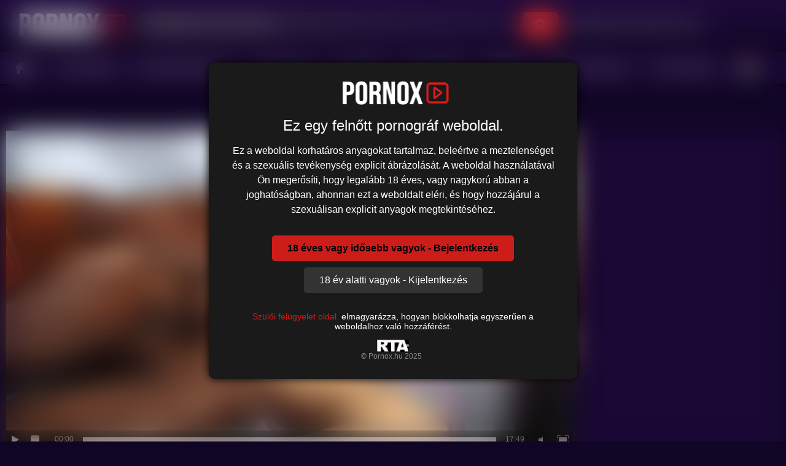

--- FILE ---
content_type: text/html; charset=utf-8
request_url: https://pornox.hu/video/56175/fiatal-csaj-harmasban-baszik/
body_size: 13618
content:
<!DOCTYPE html> 
<html lang="hu" prefix="og: http://ogp.me/ns# video: http://ogp.me/ns#video">
<head>
<title>Fiatal csaj hármasban baszik</title>
<meta http-equiv="Content-Type" content="text/html; charset=utf-8"/>
<meta name="description" content="Egy dögös, fiatal csaj teljesen elszabadul ebben a vad hármasban, ahol egy fekete és egy fehér pasi kőkemény faszaival kényezteti. A vékony, fekete hajú riba..." />
<meta name="viewport" content="width=device-width, initial-scale=1">
<meta name="robots" content="index,follow">
<meta name="age" content="18">
<meta name="revisit-after" content="1 days" />
<meta name="referrer" content="no-referrer-when-downgrade" />	
<meta name="dc.publisher" content="https://pornox.hu" />
<meta name="dc.language" content="hu" />
<meta name="dc.title" content="Fiatal csaj hármasban baszik" />
<meta name="dc.description" content="Egy dögös, fiatal csaj teljesen elszabadul ebben a vad hármasban, ahol egy fekete és egy fehér pasi kőkemény faszaival kényezteti. A vékony, fekete hajú riba..." />
<meta name="RATING" content="RTA-5042-1996-1400-1577-RTA" />
<meta name="theme-color" content="#212121"/>
<link rel="shortcut icon" href="https://pornox.hu/favicon.png" type="image/x-icon">
<link rel="apple-touch-icon" href="https://pornox.hu/static/images/pornox.png">
<link rel="manifest" href="/manifest.pornox">
<link rel="preconnect" href="https://ads.exosrv.com">
<link rel="preconnect" href="https://syndication.exosrv.com">
<link rel="preconnect" href="https://main.realsrv.com">
<link rel="preconnect" href="https://syndication.realsrv.com">
<link rel="preconnect" href="https://www.googletagmanager.com" crossorigin>
<link rel="preconnect" href="https://www.google-analytics.com" crossorigin>
<link rel="preconnect" href="https://www.gstatic.com" crossorigin>	
<link rel="stylesheet" href="https://pornox.hu/static/styles/pornox.css">
<link rel="preload" as="image" fetchpriority="high" href="https://pornox.hu/contents/videos_screenshots/56000/56175/preview_720p.mp4.jpg">
<style>.fancybox-image,.fancybox-inner,.fancybox-nav,.fancybox-nav span,.fancybox-outer,.fancybox-skin,.fancybox-tmp,.fancybox-wrap,.fancybox-wrap iframe,.fancybox-wrap object{padding:0;margin:0;border:0;outline:0;vertical-align:top}.fancybox-wrap{position:absolute;top:0;left:0;z-index:8020}.fancybox-skin{position:relative;background:#fff;color:#444;text-shadow:none}.fancybox-opened{z-index:8030}.fancybox-opened .fancybox-skin{-webkit-box-shadow:0 10px 25px rgba(0,0,0,.5);-moz-box-shadow:0 10px 25px rgba(0,0,0,.5);box-shadow:0 10px 25px rgba(0,0,0,.5)}.fancybox-inner,.fancybox-outer{position:relative}.fancybox-skin{padding:0!important}.fancybox-inner{overflow:hidden}.fancybox-type-iframe .fancybox-inner{-webkit-overflow-scrolling:touch}.fancybox-error{color:#444;font:14px/20px "Helvetica Neue",Helvetica,Arial,sans-serif;margin:0;padding:15px;white-space:nowrap}.fancybox-iframe,.fancybox-image{display:block;width:100%;height:100%}.fancybox-image{max-width:100%;max-height:100%}#fancybox-loading,.fancybox-close,.fancybox-next span,.fancybox-prev span{background-image:url(https://pornox.hu/static/images/fancybox/fancybox_sprite.png)}#fancybox-loading{position:fixed;top:50%;left:50%;margin-top:-22px;margin-left:-22px;background-position:0 -108px;opacity:.8;cursor:pointer;z-index:8060}#fancybox-loading div{width:44px;height:44px;background:url(https://pornox.hu/static/images/fancybox/fancybox_loading.gif) center center no-repeat}.fancybox-close{position:absolute;top:-18px;right:-18px;width:36px;height:36px;cursor:pointer;z-index:8040}.fancybox-nav{position:absolute;top:0;width:40%;height:100%;cursor:pointer;text-decoration:none;background:transparent url(https://pornox.hu/static/images/fancybox/blank.gif);-webkit-tap-highlight-color:transparent;z-index:8040}.fancybox-prev{left:0}.fancybox-next{right:0}.fancybox-nav span{position:absolute;top:50%;width:36px;height:34px;margin-top:-18px;cursor:pointer;z-index:8040;visibility:hidden}.fancybox-prev span{left:10px;background-position:0 -36px}.fancybox-next span{right:10px;background-position:0 -72px}.fancybox-nav:hover span{visibility:visible}.fancybox-tmp{position:absolute;top:-99999px;left:-99999px;visibility:hidden;max-width:99999px;max-height:99999px;overflow:visible!important}.fancybox-lock{overflow:hidden!important;width:auto}.fancybox-lock body{overflow:hidden!important}.fancybox-lock-test{overflow-y:hidden!important}.fancybox-overlay{position:absolute;top:0;left:0;overflow:hidden;display:none;z-index:8010;background:url(https://pornox.hu/static/images/fancybox/fancybox_overlay.png)}.fancybox-overlay-fixed{position:fixed;bottom:0;right:0}.fancybox-lock .fancybox-overlay{overflow:auto;overflow-y:scroll}.fancybox-title{visibility:hidden;font:normal 13px/20px "Helvetica Neue",Helvetica,Arial,sans-serif;position:relative;text-shadow:none;z-index:8050}.fancybox-opened .fancybox-title{visibility:visible}.fancybox-title-float-wrap{position:absolute;bottom:0;right:50%;margin-bottom:-35px;z-index:8050;text-align:center}.fancybox-title-float-wrap .child{display:inline-block;margin-right:-100%;padding:2px 20px;background:0 0;background:rgba(0,0,0,.8);-webkit-border-radius:15px;-moz-border-radius:15px;border-radius:15px;text-shadow:0 1px 2px #222;color:#fff;font-weight:700;line-height:24px;white-space:nowrap}.fancybox-title-outside-wrap{position:relative;margin-top:10px;color:#fff}.fancybox-title-inside-wrap{padding-top:10px}.fancybox-title-over-wrap{position:absolute;bottom:0;left:0;color:#fff;padding:10px;background:#000;background:rgba(0,0,0,.8)}@media only screen and (-webkit-min-device-pixel-ratio:1.5),only screen and (min--moz-device-pixel-ratio:1.5),only screen and (min-device-pixel-ratio:1.5){#fancybox-loading,.fancybox-close,.fancybox-next span,.fancybox-prev span{background-image:url(https://pornox.hu/static/images/fancybox/fancybox_sprite@2x.png);background-size:44px 152px}#fancybox-loading div{background-image:url(https://pornox.hu/static/images/fancybox/fancybox_loading@2x.gif);background-size:24px 24px}}@media screen and (max-width:560px){.fancybox-skin{padding:0!important}}</style>
<script>
		var pageContext = {
									videoId: '56175',						loginUrl: 'https://pornox.hu/login-required/'
		};
</script>
<link href="https://pornox.hu/video/56175/fiatal-csaj-harmasban-baszik/" rel="canonical"/>
<link href="https://pornox.hu/video/56175/fiatal-csaj-harmasban-baszik/" rel="alternate" hreflang="hu"/>
<link href="https://pornox.hu/video/56175/fiatal-csaj-harmasban-baszik/" rel="alternate" hreflang="x-default"/>
<link href="https://pornox.hu/de/video/56175/fiatal-csaj-harmasban-baszik/" rel="alternate" hreflang="de"/>
<link href="https://pornox.hu/en/video/56175/fiatal-csaj-harmasban-baszik/" rel="alternate" hreflang="en"/>
<link href="https://pornox.hu/ro/video/56175/fiatal-csaj-harmasban-baszik/" rel="alternate" hreflang="ro"/>
<link href="https://pornox.hu/fr/video/56175/fiatal-csaj-harmasban-baszik/" rel="alternate" hreflang="fr"/>
<link href="https://pornox.hu/el/video/56175/fiatal-csaj-harmasban-baszik/" rel="alternate" hreflang="el"/>
<link href="https://pornox.hu/zh/video/56175/fiatal-csaj-harmasban-baszik/" rel="alternate" hreflang="zh"/>
<link href="https://pornox.hu/sv/video/56175/fiatal-csaj-harmasban-baszik/" rel="alternate" hreflang="sv"/>
<link href="https://pornox.hu/pl/video/56175/fiatal-csaj-harmasban-baszik/" rel="alternate" hreflang="pl"/>
<link href="https://pornox.hu/cs/video/56175/fiatal-csaj-harmasban-baszik/" rel="alternate" hreflang="cs"/>
<link href="https://pornox.hu/es/video/56175/fiatal-csaj-harmasban-baszik/" rel="alternate" hreflang="es"/>
<link href="https://pornox.hu/it/video/56175/fiatal-csaj-harmasban-baszik/" rel="alternate" hreflang="it"/>
<link href="https://pornox.hu/nl/video/56175/fiatal-csaj-harmasban-baszik/" rel="alternate" hreflang="nl"/>
<link href="https://pornox.hu/da/video/56175/fiatal-csaj-harmasban-baszik/" rel="alternate" hreflang="da"/>
<link href="https://pornox.hu/no/video/56175/fiatal-csaj-harmasban-baszik/" rel="alternate" hreflang="no"/>
<link href="https://pornox.hu/fi/video/56175/fiatal-csaj-harmasban-baszik/" rel="alternate" hreflang="fi"/>
<link href="https://pornox.hu/sk/video/56175/fiatal-csaj-harmasban-baszik/" rel="alternate" hreflang="sk"/>
<link href="https://pornox.hu/sl/video/56175/fiatal-csaj-harmasban-baszik/" rel="alternate" hreflang="sl"/>
<link href="https://pornox.hu/pt/video/56175/fiatal-csaj-harmasban-baszik/" rel="alternate" hreflang="pt"/>
<link href="https://pornox.hu/lv/video/56175/fiatal-csaj-harmasban-baszik/" rel="alternate" hreflang="lv"/>
<link href="https://pornox.hu/et/video/56175/fiatal-csaj-harmasban-baszik/" rel="alternate" hreflang="et"/>
<link href="https://pornox.hu/lt/video/56175/fiatal-csaj-harmasban-baszik/" rel="alternate" hreflang="lt"/>
<link href="https://pornox.hu/ms/video/56175/fiatal-csaj-harmasban-baszik/" rel="alternate" hreflang="ms"/>
<link href="https://pornox.hu/ja/video/56175/fiatal-csaj-harmasban-baszik/" rel="alternate" hreflang="ja"/>
<link href="https://pornox.hu/th/video/56175/fiatal-csaj-harmasban-baszik/" rel="alternate" hreflang="th"/>
<link href="https://pornox.hu/hi/video/56175/fiatal-csaj-harmasban-baszik/" rel="alternate" hreflang="hi"/>
<link href="https://pornox.hu/tr/video/56175/fiatal-csaj-harmasban-baszik/" rel="alternate" hreflang="tr"/>
<link href="https://pornox.hu/bg/video/56175/fiatal-csaj-harmasban-baszik/" rel="alternate" hreflang="bg"/>
<meta property="og:url" content="https://pornox.hu/video/56175/fiatal-csaj-harmasban-baszik/"/>
<meta property="og:title" content="Fiatal csaj hármasban baszik"/>
<meta property="og:image" content="https://pornox.hu/contents/videos_screenshots/56000/56175/preview.jpg"/>
<meta property="og:description" content="Egy dögös, fiatal csaj teljesen elszabadul ebben a vad hármasban, ahol egy fekete és egy fehér pasi kőkemény faszaival kényezteti. A vékony, fekete hajú riba..." />
<meta property="og:type" content="video.movie"/>
    
<meta property="video:tag" content="fiatal csaj, kis cicik, hármas szex, fekete pasi, retro xxx"/>
<meta name="twitter:card" content="summary_large_image"/>
<meta name="twitter:title" content="Fiatal csaj hármasban baszik"/>
<meta name="twitter:description" content="Egy dögös, fiatal csaj teljesen elszabadul ebben a vad hármasban, ahol egy fekete és egy fehér pasi kőkemény faszaival kényezteti. A vékony, fekete hajú riba..." />
<meta name="twitter:image" content="https://pornox.hu/contents/videos_screenshots/56000/56175/preview.jpg"/>
<meta name="twitter:site" content="@pornoxhu"/>
  
<script async src="https://www.googletagmanager.com/gtag/js?id=UA-127437983-11"></script>
<script>
  window.dataLayer = window.dataLayer || [];
  function gtag(){dataLayer.push(arguments);}
  gtag('js', new Date());
  gtag('config', 'UA-127437983-11');
</script>
</head>	
<body>

<script async type="application/javascript" src="https://a.realsrv.com/ad-provider.js"></script> 	
<div class="container">
	<div class="header-bg">
	<div class="header">
		<div class="logo">
			<a href="https://pornox.hu/"><img src="https://pornox.hu/static/images/logo.png"  width="189" height="39" alt="Legjobb magyar porno oldal"></a>
                         
		</div>
		<div class="social-bookmarks">
			<p class="top-addon">Legjobb magyar porno oldal</p>
		</div>
		<div class="search">
			<form id="search_form" action="https://pornox.hu/kereses/" method="get" data-url="https://pornox.hu/kereses/%QUERY%/">
				<span class="search-button">Keresés</span>
				<div class="search-text"><input type="text" name="q" placeholder="Keresés több ezer szexvideó között" value=""/></div>
			</form>
		</div>
     </div>
	</div>
<nav>
		<div class="navigation">
			<button class="button" aria-label="center">
				<span class="icon">
					<span class="ico-bar" aria-hidden="true"></span>
					<span class="ico-bar" aria-hidden="true"></span>
					<span class="ico-bar" aria-hidden="true"></span>
				</span>
			</button>
						<ul class="primary">
				<li >
					<a href="https://pornox.hu/" id="item1">Főoldal</a>
				</li>
				<li >
					<a href="https://pornox.hu/uj-szexvideok/" id="item2" title="Új szexvideók">Új szexvideók</a>
					<ul>
						<li >
					<a href="https://pornox.hu/legjobb-szexvideok/" id="item3" title="Legjobb szexvideók">Legjobb szexvideók</a>
					</li>
					<li >
						<a href="https://pornox.hu/legnezettebb-szexvideok/" id="item4" title="Legnézettebb szexvideók">Legnézettebb szexvideók</a>
					</li>
                    <li >
						<a href="https://pornox.hu/leghosszabb-szexvideok/" id="item5" title="Leghosszabb Szexvideók">Leghosszabb Szexvideók</a>
					</li>
					</ul>
				</li>
							  <li >
						<a href="https://pornox.hu/szex-kategoriak/" id="item6" title="Szexvideó Kategóriák">Szexvideó Kategóriák</a>		
			  </li>
								<li >
						<a href="https://pornox.hu/szexcsatorna/" id="item10" title="Szexcsatornák">Szexcsatornák</a>	
			  </li>
										<li >
						<a href="https://pornox.hu/szexkepek/" id="item5" title="Szex Képek" >Szex Képek</a>
			  </li>
													<li class="">
						<a href="https://pornox.hu/pornosztarok/" id="item8" title="Pornósztárok">Pornósztárok</a>
			  </li>
													
							  <li >
						<a href="https://pornox.hu/network/" id="item9" title="Oldalaink">Oldalaink</a>
					</li>
							   <li >
						<a href="https://x5m2grf.stars-girlsonline.com/g1cpd8h?s1=pornox" id="item9" title="Szex Társkereső">❤️ Szex Társkereső</a>
			  </li>	
			  <li >
						<a href="https://theporndude.com/hu" rel="nofollow" target="_blank"id="item10" title="The Porndude ">The PornDude</a>
			  </li>
				</ul>
<li class="navigation-item desktop-lang-menu">
    <div class="desktop-lang-trigger" id="desktop-lang-trigger">
        <img class="icon-cat flag" id="desktop-current-flag" alt="flag" width="24" height="24" src="https://pornox.hu/static/images/flags-svg/hu.svg">
        <span class="icon icon-ar-down"></span>
    </div>
    <ul class="desktop-lang-dropdown" id="desktop-lang-dropdown">
                        
                                                                                                                                                                <li>
                    <a href="https://pornox.hu/de/video/56175/fiatal-csaj-harmasban-baszik/" class="js-lang" data-locale="de" onclick="changeDesktopFlag('de')">
                        <img class="icon-cat flag" alt="flag" width="24" height="24" src="https://pornox.hu/static/images/flags-svg/de.svg">
                    </a>
                </li>
                                    
                                                                                                                                                                <li>
                    <a href="https://pornox.hu/en/video/56175/fiatal-csaj-harmasban-baszik/" class="js-lang" data-locale="en" onclick="changeDesktopFlag('en')">
                        <img class="icon-cat flag" alt="flag" width="24" height="24" src="https://pornox.hu/static/images/flags-svg/us.svg">
                    </a>
                </li>
                                    
                                                                                                                                                                <li>
                    <a href="https://pornox.hu/ro/video/56175/fiatal-csaj-harmasban-baszik/" class="js-lang" data-locale="ro" onclick="changeDesktopFlag('ro')">
                        <img class="icon-cat flag" alt="flag" width="24" height="24" src="https://pornox.hu/static/images/flags-svg/ro.svg">
                    </a>
                </li>
                                    
                                                                                                                                                                <li>
                    <a href="https://pornox.hu/fr/video/56175/fiatal-csaj-harmasban-baszik/" class="js-lang" data-locale="fr" onclick="changeDesktopFlag('fr')">
                        <img class="icon-cat flag" alt="flag" width="24" height="24" src="https://pornox.hu/static/images/flags-svg/fr.svg">
                    </a>
                </li>
                                    
                                                                                                                                                                <li>
                    <a href="https://pornox.hu/el/video/56175/fiatal-csaj-harmasban-baszik/" class="js-lang" data-locale="el" onclick="changeDesktopFlag('el')">
                        <img class="icon-cat flag" alt="flag" width="24" height="24" src="https://pornox.hu/static/images/flags-svg/el.svg">
                    </a>
                </li>
                                    
                                                                                                                                                                <li>
                    <a href="https://pornox.hu/zh/video/56175/fiatal-csaj-harmasban-baszik/" class="js-lang" data-locale="zh" onclick="changeDesktopFlag('zh')">
                        <img class="icon-cat flag" alt="flag" width="24" height="24" src="https://pornox.hu/static/images/flags-svg/zh.svg">
                    </a>
                </li>
                                    
                                                                                                                                                                <li>
                    <a href="https://pornox.hu/sv/video/56175/fiatal-csaj-harmasban-baszik/" class="js-lang" data-locale="sv" onclick="changeDesktopFlag('sv')">
                        <img class="icon-cat flag" alt="flag" width="24" height="24" src="https://pornox.hu/static/images/flags-svg/sv.svg">
                    </a>
                </li>
                                    
                                                                                                                                                                <li>
                    <a href="https://pornox.hu/pl/video/56175/fiatal-csaj-harmasban-baszik/" class="js-lang" data-locale="pl" onclick="changeDesktopFlag('pl')">
                        <img class="icon-cat flag" alt="flag" width="24" height="24" src="https://pornox.hu/static/images/flags-svg/pl.svg">
                    </a>
                </li>
                                    
                                                                                                                                                                <li>
                    <a href="https://pornox.hu/cs/video/56175/fiatal-csaj-harmasban-baszik/" class="js-lang" data-locale="cs" onclick="changeDesktopFlag('cs')">
                        <img class="icon-cat flag" alt="flag" width="24" height="24" src="https://pornox.hu/static/images/flags-svg/cs.svg">
                    </a>
                </li>
                                    
                                                                                                                                                                <li>
                    <a href="https://pornox.hu/es/video/56175/fiatal-csaj-harmasban-baszik/" class="js-lang" data-locale="es" onclick="changeDesktopFlag('es')">
                        <img class="icon-cat flag" alt="flag" width="24" height="24" src="https://pornox.hu/static/images/flags-svg/es.svg">
                    </a>
                </li>
                                    
                                                                                                                                                                <li>
                    <a href="https://pornox.hu/it/video/56175/fiatal-csaj-harmasban-baszik/" class="js-lang" data-locale="it" onclick="changeDesktopFlag('it')">
                        <img class="icon-cat flag" alt="flag" width="24" height="24" src="https://pornox.hu/static/images/flags-svg/it.svg">
                    </a>
                </li>
                                    
                                                                                                                                                                <li>
                    <a href="https://pornox.hu/nl/video/56175/fiatal-csaj-harmasban-baszik/" class="js-lang" data-locale="nl" onclick="changeDesktopFlag('nl')">
                        <img class="icon-cat flag" alt="flag" width="24" height="24" src="https://pornox.hu/static/images/flags-svg/nl.svg">
                    </a>
                </li>
                                    
                                                                                                                                                                <li>
                    <a href="https://pornox.hu/da/video/56175/fiatal-csaj-harmasban-baszik/" class="js-lang" data-locale="da" onclick="changeDesktopFlag('da')">
                        <img class="icon-cat flag" alt="flag" width="24" height="24" src="https://pornox.hu/static/images/flags-svg/da.svg">
                    </a>
                </li>
                                    
                                                                                                                                                                <li>
                    <a href="https://pornox.hu/no/video/56175/fiatal-csaj-harmasban-baszik/" class="js-lang" data-locale="no" onclick="changeDesktopFlag('no')">
                        <img class="icon-cat flag" alt="flag" width="24" height="24" src="https://pornox.hu/static/images/flags-svg/no.svg">
                    </a>
                </li>
                                    
                                                                                                                                                                <li>
                    <a href="https://pornox.hu/fi/video/56175/fiatal-csaj-harmasban-baszik/" class="js-lang" data-locale="fi" onclick="changeDesktopFlag('fi')">
                        <img class="icon-cat flag" alt="flag" width="24" height="24" src="https://pornox.hu/static/images/flags-svg/fi.svg">
                    </a>
                </li>
                                    
                                                                                                                                                                <li>
                    <a href="https://pornox.hu/sk/video/56175/fiatal-csaj-harmasban-baszik/" class="js-lang" data-locale="sk" onclick="changeDesktopFlag('sk')">
                        <img class="icon-cat flag" alt="flag" width="24" height="24" src="https://pornox.hu/static/images/flags-svg/sk.svg">
                    </a>
                </li>
                                    
                                                                                                                                                                <li>
                    <a href="https://pornox.hu/sl/video/56175/fiatal-csaj-harmasban-baszik/" class="js-lang" data-locale="sl" onclick="changeDesktopFlag('sl')">
                        <img class="icon-cat flag" alt="flag" width="24" height="24" src="https://pornox.hu/static/images/flags-svg/sl.svg">
                    </a>
                </li>
                                    
                                                                                                                                                                <li>
                    <a href="https://pornox.hu/pt/video/56175/fiatal-csaj-harmasban-baszik/" class="js-lang" data-locale="pt" onclick="changeDesktopFlag('pt')">
                        <img class="icon-cat flag" alt="flag" width="24" height="24" src="https://pornox.hu/static/images/flags-svg/pt.svg">
                    </a>
                </li>
                                    
                                                                                                                                                                <li>
                    <a href="https://pornox.hu/lv/video/56175/fiatal-csaj-harmasban-baszik/" class="js-lang" data-locale="lv" onclick="changeDesktopFlag('lv')">
                        <img class="icon-cat flag" alt="flag" width="24" height="24" src="https://pornox.hu/static/images/flags-svg/lv.svg">
                    </a>
                </li>
                                    
                                                                                                                                                                <li>
                    <a href="https://pornox.hu/et/video/56175/fiatal-csaj-harmasban-baszik/" class="js-lang" data-locale="et" onclick="changeDesktopFlag('et')">
                        <img class="icon-cat flag" alt="flag" width="24" height="24" src="https://pornox.hu/static/images/flags-svg/et.svg">
                    </a>
                </li>
                                    
                                                                                                                                                                <li>
                    <a href="https://pornox.hu/lt/video/56175/fiatal-csaj-harmasban-baszik/" class="js-lang" data-locale="lt" onclick="changeDesktopFlag('lt')">
                        <img class="icon-cat flag" alt="flag" width="24" height="24" src="https://pornox.hu/static/images/flags-svg/lt.svg">
                    </a>
                </li>
                                    
                                                                                                                                                                <li>
                    <a href="https://pornox.hu/ms/video/56175/fiatal-csaj-harmasban-baszik/" class="js-lang" data-locale="ms" onclick="changeDesktopFlag('ms')">
                        <img class="icon-cat flag" alt="flag" width="24" height="24" src="https://pornox.hu/static/images/flags-svg/ms.svg">
                    </a>
                </li>
                                    
                                                                                                                                                                <li>
                    <a href="https://pornox.hu/ja/video/56175/fiatal-csaj-harmasban-baszik/" class="js-lang" data-locale="ja" onclick="changeDesktopFlag('ja')">
                        <img class="icon-cat flag" alt="flag" width="24" height="24" src="https://pornox.hu/static/images/flags-svg/ja.svg">
                    </a>
                </li>
                                    
                                                                                                                                                                <li>
                    <a href="https://pornox.hu/th/video/56175/fiatal-csaj-harmasban-baszik/" class="js-lang" data-locale="th" onclick="changeDesktopFlag('th')">
                        <img class="icon-cat flag" alt="flag" width="24" height="24" src="https://pornox.hu/static/images/flags-svg/th.svg">
                    </a>
                </li>
                                    
                                                                                                                                                                <li>
                    <a href="https://pornox.hu/hi/video/56175/fiatal-csaj-harmasban-baszik/" class="js-lang" data-locale="hi" onclick="changeDesktopFlag('hi')">
                        <img class="icon-cat flag" alt="flag" width="24" height="24" src="https://pornox.hu/static/images/flags-svg/hi.svg">
                    </a>
                </li>
                                    
                                                                                                                                                                <li>
                    <a href="https://pornox.hu/tr/video/56175/fiatal-csaj-harmasban-baszik/" class="js-lang" data-locale="tr" onclick="changeDesktopFlag('tr')">
                        <img class="icon-cat flag" alt="flag" width="24" height="24" src="https://pornox.hu/static/images/flags-svg/tr.svg">
                    </a>
                </li>
                                    
                                                                                                                                                                <li>
                    <a href="https://pornox.hu/bg/video/56175/fiatal-csaj-harmasban-baszik/" class="js-lang" data-locale="bg" onclick="changeDesktopFlag('bg')">
                        <img class="icon-cat flag" alt="flag" width="24" height="24" src="https://pornox.hu/static/images/flags-svg/bg.svg">
                    </a>
                </li>
                                            </ul>
</li>
<style>
.navigation-item.desktop-lang-menu {
    position: relative;
    display: inline-block;
    z-index: 1000;
}

.desktop-lang-trigger {
    display: flex;
    align-items: center;
    gap: 8px;
    cursor: pointer;
    background-color: #1a0835;
    color: white;
    padding: 8px 40px;
    border-radius: 5px;
    transition: background-color 0.2s ease;
    z-index: 1001;
}

.desktop-lang-trigger:hover {
    background-color: #1a0835;
}

.desktop-lang-dropdown {
    display: none;
    position: absolute;
    right: 25px;
    background-color: #1a0835;
    
    box-shadow: 0 4px 8px rgba(0, 0, 0, 0.1);
    list-style: none;
    padding: 5px;
    margin-top: 5px;
    max-height: 300px;
    overflow-y: auto;
    z-index: 1002;
}

.navigation-item.active .desktop-lang-dropdown {
    display: block !important;
}

.desktop-lang-dropdown li {
    padding: 5px 0;
    text-align: center;
}

.desktop-lang-dropdown li:hover {
    background-color: #1a0835;
    cursor: pointer;
}

.desktop-lang-dropdown li a {
    display: flex !important;
    justify-content: center !important;
    align-items: center !important;
}
</style>

<script>
document.addEventListener("DOMContentLoaded",function(){let e=document.getElementById("desktop-lang-trigger"),t=document.getElementById("desktop-lang-dropdown"),a=e.closest(".navigation-item"),s=!1;e.addEventListener("click",function(e){e.stopPropagation(),document.querySelectorAll(".navigation-item").forEach(e=>e.classList.remove("active")),s?(a.classList.remove("active"),s=!1):(a.classList.add("active"),s=!0)}),document.addEventListener("click",function(n){e.contains(n.target)||t.contains(n.target)||(a.classList.remove("active"),s=!1)}),window.changeDesktopFlag=function(e){let t="https://pornox.hu/static/images/flags-svg/"+e.replace("en","us")+".svg";document.getElementById("desktop-current-flag").src=t,a.classList.remove("active"),s=!1}});
</script>			
<ul class="secondary">
							</ul>
  </div>	
</nav>	
<div class="mobile-lang-menu">
    <div class="mobile-lang-trigger">
        <div class="mobile-lang-container">
            <img class="icon-cat flag" alt="flag" id="current-flag" width="24" height="24" src="https://pornox.hu/static/images/flags-svg/hu.svg">
            <span class="icon-lang-text">Nyelv választás</span>
        </div>
    </div>

    <ul class="mobile-lang-dropdown">
                                
                                                                                                                                                                <li>
                    <a href="https://pornox.hu/de/video/56175/fiatal-csaj-harmasban-baszik/" class="js-lang" data-locale="de" onclick="changeFlag('de')">
                        <img class="icon-cat flag" alt="flag" width="24" height="24" src="https://pornox.hu/static/images/flags-svg/de.svg">
                    </a>
                </li>
                                            
                                                                                                                                                                <li>
                    <a href="https://pornox.hu/en/video/56175/fiatal-csaj-harmasban-baszik/" class="js-lang" data-locale="en" onclick="changeFlag('en')">
                        <img class="icon-cat flag" alt="flag" width="24" height="24" src="https://pornox.hu/static/images/flags-svg/us.svg">
                    </a>
                </li>
                                            
                                                                                                                                                                <li>
                    <a href="https://pornox.hu/ro/video/56175/fiatal-csaj-harmasban-baszik/" class="js-lang" data-locale="ro" onclick="changeFlag('ro')">
                        <img class="icon-cat flag" alt="flag" width="24" height="24" src="https://pornox.hu/static/images/flags-svg/ro.svg">
                    </a>
                </li>
                                            
                                                                                                                                                                <li>
                    <a href="https://pornox.hu/fr/video/56175/fiatal-csaj-harmasban-baszik/" class="js-lang" data-locale="fr" onclick="changeFlag('fr')">
                        <img class="icon-cat flag" alt="flag" width="24" height="24" src="https://pornox.hu/static/images/flags-svg/fr.svg">
                    </a>
                </li>
                                            
                                                                                                                                                                <li>
                    <a href="https://pornox.hu/el/video/56175/fiatal-csaj-harmasban-baszik/" class="js-lang" data-locale="el" onclick="changeFlag('el')">
                        <img class="icon-cat flag" alt="flag" width="24" height="24" src="https://pornox.hu/static/images/flags-svg/el.svg">
                    </a>
                </li>
                                            
                                                                                                                                                                <li>
                    <a href="https://pornox.hu/zh/video/56175/fiatal-csaj-harmasban-baszik/" class="js-lang" data-locale="zh" onclick="changeFlag('zh')">
                        <img class="icon-cat flag" alt="flag" width="24" height="24" src="https://pornox.hu/static/images/flags-svg/zh.svg">
                    </a>
                </li>
                                            
                                                                                                                                                                <li>
                    <a href="https://pornox.hu/sv/video/56175/fiatal-csaj-harmasban-baszik/" class="js-lang" data-locale="sv" onclick="changeFlag('sv')">
                        <img class="icon-cat flag" alt="flag" width="24" height="24" src="https://pornox.hu/static/images/flags-svg/sv.svg">
                    </a>
                </li>
                                            
                                                                                                                                                                <li>
                    <a href="https://pornox.hu/pl/video/56175/fiatal-csaj-harmasban-baszik/" class="js-lang" data-locale="pl" onclick="changeFlag('pl')">
                        <img class="icon-cat flag" alt="flag" width="24" height="24" src="https://pornox.hu/static/images/flags-svg/pl.svg">
                    </a>
                </li>
                                            
                                                                                                                                                                <li>
                    <a href="https://pornox.hu/cs/video/56175/fiatal-csaj-harmasban-baszik/" class="js-lang" data-locale="cs" onclick="changeFlag('cs')">
                        <img class="icon-cat flag" alt="flag" width="24" height="24" src="https://pornox.hu/static/images/flags-svg/cs.svg">
                    </a>
                </li>
                                            
                                                                                                                                                                <li>
                    <a href="https://pornox.hu/es/video/56175/fiatal-csaj-harmasban-baszik/" class="js-lang" data-locale="es" onclick="changeFlag('es')">
                        <img class="icon-cat flag" alt="flag" width="24" height="24" src="https://pornox.hu/static/images/flags-svg/es.svg">
                    </a>
                </li>
                                            
                                                                                                                                                                <li>
                    <a href="https://pornox.hu/it/video/56175/fiatal-csaj-harmasban-baszik/" class="js-lang" data-locale="it" onclick="changeFlag('it')">
                        <img class="icon-cat flag" alt="flag" width="24" height="24" src="https://pornox.hu/static/images/flags-svg/it.svg">
                    </a>
                </li>
                                            
                                                                                                                                                                <li>
                    <a href="https://pornox.hu/nl/video/56175/fiatal-csaj-harmasban-baszik/" class="js-lang" data-locale="nl" onclick="changeFlag('nl')">
                        <img class="icon-cat flag" alt="flag" width="24" height="24" src="https://pornox.hu/static/images/flags-svg/nl.svg">
                    </a>
                </li>
                                            
                                                                                                                                                                <li>
                    <a href="https://pornox.hu/da/video/56175/fiatal-csaj-harmasban-baszik/" class="js-lang" data-locale="da" onclick="changeFlag('da')">
                        <img class="icon-cat flag" alt="flag" width="24" height="24" src="https://pornox.hu/static/images/flags-svg/da.svg">
                    </a>
                </li>
                                            
                                                                                                                                                                <li>
                    <a href="https://pornox.hu/no/video/56175/fiatal-csaj-harmasban-baszik/" class="js-lang" data-locale="no" onclick="changeFlag('no')">
                        <img class="icon-cat flag" alt="flag" width="24" height="24" src="https://pornox.hu/static/images/flags-svg/no.svg">
                    </a>
                </li>
                                            
                                                                                                                                                                <li>
                    <a href="https://pornox.hu/fi/video/56175/fiatal-csaj-harmasban-baszik/" class="js-lang" data-locale="fi" onclick="changeFlag('fi')">
                        <img class="icon-cat flag" alt="flag" width="24" height="24" src="https://pornox.hu/static/images/flags-svg/fi.svg">
                    </a>
                </li>
                                            
                                                                                                                                                                <li>
                    <a href="https://pornox.hu/sk/video/56175/fiatal-csaj-harmasban-baszik/" class="js-lang" data-locale="sk" onclick="changeFlag('sk')">
                        <img class="icon-cat flag" alt="flag" width="24" height="24" src="https://pornox.hu/static/images/flags-svg/sk.svg">
                    </a>
                </li>
                                            
                                                                                                                                                                <li>
                    <a href="https://pornox.hu/sl/video/56175/fiatal-csaj-harmasban-baszik/" class="js-lang" data-locale="sl" onclick="changeFlag('sl')">
                        <img class="icon-cat flag" alt="flag" width="24" height="24" src="https://pornox.hu/static/images/flags-svg/sl.svg">
                    </a>
                </li>
                                            
                                                                                                                                                                <li>
                    <a href="https://pornox.hu/pt/video/56175/fiatal-csaj-harmasban-baszik/" class="js-lang" data-locale="pt" onclick="changeFlag('pt')">
                        <img class="icon-cat flag" alt="flag" width="24" height="24" src="https://pornox.hu/static/images/flags-svg/pt.svg">
                    </a>
                </li>
                                            
                                                                                                                                                                <li>
                    <a href="https://pornox.hu/lv/video/56175/fiatal-csaj-harmasban-baszik/" class="js-lang" data-locale="lv" onclick="changeFlag('lv')">
                        <img class="icon-cat flag" alt="flag" width="24" height="24" src="https://pornox.hu/static/images/flags-svg/lv.svg">
                    </a>
                </li>
                                            
                                                                                                                                                                <li>
                    <a href="https://pornox.hu/et/video/56175/fiatal-csaj-harmasban-baszik/" class="js-lang" data-locale="et" onclick="changeFlag('et')">
                        <img class="icon-cat flag" alt="flag" width="24" height="24" src="https://pornox.hu/static/images/flags-svg/et.svg">
                    </a>
                </li>
                                            
                                                                                                                                                                <li>
                    <a href="https://pornox.hu/lt/video/56175/fiatal-csaj-harmasban-baszik/" class="js-lang" data-locale="lt" onclick="changeFlag('lt')">
                        <img class="icon-cat flag" alt="flag" width="24" height="24" src="https://pornox.hu/static/images/flags-svg/lt.svg">
                    </a>
                </li>
                                            
                                                                                                                                                                <li>
                    <a href="https://pornox.hu/ms/video/56175/fiatal-csaj-harmasban-baszik/" class="js-lang" data-locale="ms" onclick="changeFlag('ms')">
                        <img class="icon-cat flag" alt="flag" width="24" height="24" src="https://pornox.hu/static/images/flags-svg/ms.svg">
                    </a>
                </li>
                                            
                                                                                                                                                                <li>
                    <a href="https://pornox.hu/ja/video/56175/fiatal-csaj-harmasban-baszik/" class="js-lang" data-locale="ja" onclick="changeFlag('ja')">
                        <img class="icon-cat flag" alt="flag" width="24" height="24" src="https://pornox.hu/static/images/flags-svg/ja.svg">
                    </a>
                </li>
                                            
                                                                                                                                                                <li>
                    <a href="https://pornox.hu/th/video/56175/fiatal-csaj-harmasban-baszik/" class="js-lang" data-locale="th" onclick="changeFlag('th')">
                        <img class="icon-cat flag" alt="flag" width="24" height="24" src="https://pornox.hu/static/images/flags-svg/th.svg">
                    </a>
                </li>
                                            
                                                                                                                                                                <li>
                    <a href="https://pornox.hu/hi/video/56175/fiatal-csaj-harmasban-baszik/" class="js-lang" data-locale="hi" onclick="changeFlag('hi')">
                        <img class="icon-cat flag" alt="flag" width="24" height="24" src="https://pornox.hu/static/images/flags-svg/hi.svg">
                    </a>
                </li>
                                            
                                                                                                                                                                <li>
                    <a href="https://pornox.hu/tr/video/56175/fiatal-csaj-harmasban-baszik/" class="js-lang" data-locale="tr" onclick="changeFlag('tr')">
                        <img class="icon-cat flag" alt="flag" width="24" height="24" src="https://pornox.hu/static/images/flags-svg/tr.svg">
                    </a>
                </li>
                                            
                                                                                                                                                                <li>
                    <a href="https://pornox.hu/bg/video/56175/fiatal-csaj-harmasban-baszik/" class="js-lang" data-locale="bg" onclick="changeFlag('bg')">
                        <img class="icon-cat flag" alt="flag" width="24" height="24" src="https://pornox.hu/static/images/flags-svg/bg.svg">
                    </a>
                </li>
                                            </ul>
</div>

<style>
.mobile-lang-menu {
    position: relative !important;
    background-color: #1a0835 !important;
    color: white !important;
    padding: 10px 15px !important;
    border-radius: 0px !important;
    margin-bottom: 10px !important;
    cursor: pointer !important;
    width: 100% !important;
    text-align: center !important;
    z-index: 999 !important;
}

.mobile-lang-trigger {
    display: flex !important;
    align-items: center !important;
    justify-content: center !important;
    gap: 10px !important;
}

.mobile-lang-container {
    display: flex !important;
    align-items: center !important;
    justify-content: center !important;
    gap: 10px !important;
    width: 100% !important;
}

.icon-lang-text {
    font-size: 16px !important;
    color: white !important;
}

.mobile-lang-dropdown {
    display: none !important;
    position: relative !important;
    background-color: #1a0835 !important;
    width: 100% !important;
    border: 0px solid #ccc !important;
    margin-top: 5px !important;
    max-height: 300px !important;
    overflow-y: auto !important;
    z-index: 1000 !important;
    padding: 5px !important;
}

.mobile-lang-menu.active .mobile-lang-dropdown {
    display: block !important;
}

.mobile-lang-dropdown li {
    padding: 5px 0 !important;
    text-align: center !important;
    margin-bottom: 5px !important;
}

.mobile-lang-dropdown li:hover {
    background-color: #1a0835 !important;
    cursor: pointer !important;
}

.mobile-lang-dropdown li a {
    display: flex !important;
    justify-content: center !important;
}
</style>
<script>
const langMenu=document.querySelector(".mobile-lang-menu"),mainMenu=document.querySelector(".navigation");function changeFlag(e){let n="https://pornox.hu/static/images/flags-svg/"+e.replace("en","us")+".svg";document.getElementById("current-flag").src=n}langMenu.addEventListener("click",function(){this.classList.toggle("active"),mainMenu&&mainMenu.classList.remove("active")}),mainMenu&&mainMenu.addEventListener("click",function(){langMenu.classList.remove("active")});
</script>



<div class="content">

							
<script type="application/ld+json">
{
  "@context": "https://schema.org",
  "@type": "VideoObject",
  "name": "Fiatal csaj h\u00e1rmasban baszik",
  "description": "Egy d\u00f6g\u00f6s, fiatal csaj teljesen elszabadul ebben a vad h\u00e1rmasban, ahol egy fekete \u00e9s egy feh\u00e9r pasi k\u0151kem\u00e9ny faszaival k\u00e9nyezteti. A v\u00e9kony, fekete haj\u00fa ribanc, akinek kis mellei t\u00f6k\u00e9letesen ringan...",
  "thumbnailUrl": "https:\/\/pornox.hu\/contents\/videos_screenshots\/56000\/56175\/preview.jpg",
  "uploadDate": "2023-04-10T09:20:00+01:00",
  "duration": "PT0H17M49S",
  "contentUrl": "https:\/\/pornox.hu\/get_file\/1\/b8ca3602fd84491dc7c4809e7700f0d3\/56000\/56175\/56175_720p.mp4",
  "embedUrl": "https:\/\/pornox.hu\/embed\/56175",
  "isFamilyFriendly": false,
  "contentRating": "XXX",
  "genre": "Adult",
  "publisher": {
    "@type": "Organization",
    "name": "Pornox.hu",
    "logo": {
      "@type": "ImageObject",
      "url": "https://pornox.hu/static/images/logo.png",
      "caption": "Pornox.hu logo",
      "width": 200,
      "height": 60
    }
  },
  "interactionStatistic": [
    {
      "@type": "InteractionCounter",
      "interactionType": { "@type": "WatchAction" },
      "userInteractionCount": 5549
    },
    {
      "@type": "InteractionCounter",
      "interactionType": { "@type": "LikeAction" },
      "userInteractionCount": 8
    }
  ]
}
</script>
		

	
<div class="headline">
<span class="video-info"><h1>Fiatal csaj hármasban baszik</h1></span>
</div>
<div class="block-video">
<div class="table">
<div class="opt"><ins class="eas6a97888e10" data-zoneid="5586514"></ins></div>
<div class="opt"><ins class="eas6a97888e10" data-zoneid="5586518"></ins></div>
<div class="opt"><ins class="eas6a97888e10" data-zoneid="5586522"></ins></div>
<div class="opt"><ins class="eas6a97888e10" data-zoneid="5586524"></ins></div>
</div><br>
	<div class="video-holder">
		<div class="player">
			<div class="player-holder">
															
						
						
						
						<div class="player-wrap" style="width: 100%; height: 0; padding-bottom: 56.25%">
							<div id="kt_player"></div>
						</div>
						<script type="text/javascript" src="https://pornox.hu/player/kt_player.js?v=1.8.2"></script>
						<script type="text/javascript">
							/* <![CDATA[ */
															function getEmbed(width, height) {
									if (width && height) {
										return '<iframe width="' + width + '" height="' + height + '" src="https://pornox.hu/embed/56175" frameborder="0" allowfullscreen></iframe>';
									}
									return '<iframe width="1280" height="720" src="https://pornox.hu/embed/56175" frameborder="0" allowfullscreen></iframe>';
								}
							
							var flashvars = {
																	video_id: '56175', 																	video_title: 'Fiatal csaj hármasban baszik', 																	video_categories: 'Feleség, Nagy fasz, Fehér és Fekete, Fekete haj, Vékony, Kis mell, Retro, Hármas', 																	video_tags: 'fiatal csaj, kis cicik, hármas szex, fekete pasi, retro xxx', 																	video_models: '', 																	license_code: '$400712613220208', 																	lrc: '55900086', 																	rnd: '1766787014', 																	video_url: 'function/0/https://pornox.hu/get_file/1/487ca36d3080d0c0404edf799fb8c172/56000/56175/56175_720p.mp4/', 																	video_url_hd: '1', 																	postfix: '_720p.mp4', 																	timeline_screens_url: 'https://pornox.hu/contents/videos_screenshots/56000/56175/timelines/timeline/180x100/{time}.jpg', 																	timeline_screens_interval: '210', 																	timeline_screens_count: '6', 																	timeline_screens_preload: 'true', 																	preview_url: 'https://pornox.hu/contents/videos_screenshots/56000/56175/preview.jpg', 																	preview_url1: 'https://pornox.hu/contents/videos_screenshots/56000/56175/preview_720p.mp4.jpg', 																	preview_height1: '720', 																	preview_url2: 'https://pornox.hu/contents/videos_screenshots/56000/56175/preview_trailer.mp4.jpg', 																	preview_height2: '180', 																	skin: 'dark.css', 																	logo_position: '0,0', 																	logo_anchor: 'topleft', 																	hide_controlbar: '1', 																	hide_style: 'fade', 																	preload: 'metadata', 																	volume: '0.1', 																	related_src: 'https://pornox.hu/related_videos_html/56175/', 																	embed: '0', 																	adv_start_html: 'https://pornox.hu/player/html.php?aid=start_html&video_id=56175&cs_id=&category_ids=2,39,54,70,7,50,43,63', 																	adv_pause_html: 'https://pornox.hu/player/html.php?aid=pause_html&video_id=56175&cs_id=&category_ids=2,39,54,70,7,50,43,63', 																	player_width: '1024', 																	player_height: '576'															};
														kt_player('kt_player', 'https://pornox.hu/player/kt_player.swf?v=1.8.2', '100%', '100%', flashvars);
							/* ]]> */
						</script>
												</div>
		</div>
					<div class="sponsor"><ins class="adsbyexoclick" data-zoneid="4039988"></ins></div>
				<div class="video-info">
			<div class="info-holder">
				<div class="info-buttons">
					<div class="rating-container">
													<a href="#like" class="rate-like" title="Bejön ez a szexvideó" data-video-id="56175" data-vote="5">Bejön ez a szexvideó</a>
							<a href="#dislike" class="rate-dislike" title="Nem jön be ez a szexvideó" data-video-id="56175" data-vote="0">Nem jön be ez a szexvideó</a>
												<div class="rating">
														
														
							<span class="voters" data-success="Köszi!" data-error="Már szavaztál">95% (8 szavazat)</span>
							<span class="scale-holder positive"><span class="scale" style="width:95%;" data-rating="4.7500" data-votes="8"></span></span>
						</div>
					</div>
									
				</div>
				<div id="tab_video_info" class="tab-content">
					<div class="block-details">
												<div class="info">
							<div class="item">
								<span>Hossz: <em>17:49</em></span>
								<span>Nézettség: <em>5.5K</em></span>
								<span>Feltöltve: <em>2 éve</em></span>
															</div>
															<div class="item">
									Leírás:
									<em>Egy dögös, fiatal csaj teljesen elszabadul ebben a vad hármasban, ahol egy fekete és egy fehér pasi kőkemény faszaival kényezteti. A vékony, fekete hajú ribanc, akinek kis mellei tökéletesen ringanak, imádja, ahogy a két nagy fasz felváltva döngeti a szűk pináját és a feszes seggét. A retro hangulatú felvételen a feleség szerepében brillírozik, miközben cuppogva szopja a fehér és fekete pöcsöket, mohón nyelve le minden csepp gecit az arcáról. A srácok nem kímélik, egyikük a szájába spriccel, míg a másik a pináját tömi tele forró lével, ő pedig csak sikít a gyönyörtől. Ez a Fehér és Fekete kombó minden percre tartogat egy kemény baszást, amit nem akarsz kihagyni, ha a durva hármasokért rajongsz!</em>
								</div>
																													<div class="item">
									Kategóriák:
																			<a href="https://pornox.hu/szex-kategoriak/feleseg-porno/">Feleség</a>
																			<a href="https://pornox.hu/szex-kategoriak/nagy-fasz-porno/">Nagy fasz</a>
																			<a href="https://pornox.hu/szex-kategoriak/feher-es-fekete-porno/">Fehér és Fekete</a>
																			<a href="https://pornox.hu/szex-kategoriak/fekete-haj-porno/">Fekete haj</a>
																			<a href="https://pornox.hu/szex-kategoriak/vekony-porno/">Vékony</a>
																			<a href="https://pornox.hu/szex-kategoriak/kis-mell-porno/">Kis mell</a>
																			<a href="https://pornox.hu/szex-kategoriak/retro-porno/">Retro</a>
																			<a href="https://pornox.hu/szex-kategoriak/harmas-szex-porno/">Hármas</a>
																	</div>
																						<div class="item">
									Címkék:
																			<a href="https://pornox.hu/cimkek/fiatal-csaj/">fiatal csaj</a>
																			<a href="https://pornox.hu/cimkek/kis-cicik/">kis cicik</a>
																			<a href="https://pornox.hu/cimkek/harmas-szex/">hármas szex</a>
																			<a href="https://pornox.hu/cimkek/fekete-pasi/">fekete pasi</a>
																			<a href="https://pornox.hu/cimkek/retro-xxx/">retro xxx</a>
																	</div>
																																		</div>
					</div>
				</div>
			</div>
		</div>
	</div>
</div>
	

<div class="related-videos" id="list_videos_related_videos">
	<ul class="list-sort" id="list_videos_related_videos_filter_list">
					<li><span>HASONLÓ PORNÓVIDEÓK</span></li>
		
		
	
	</ul>
		 <p class="h1-addon">	 </p><div class="box">

	<div class="list-videos">
		<div class="margin-fix" id="list_videos_related_videos_items">
			
															<div class="item  ">
						<a href="https://pornox.hu/video/101506/szo-ke-aria-banks-unalmas-baratjat-bbc-re-csereli/" title="Szőke Aria Banks unalmas barátját BBC-re cseréli" >
							<div class="img">
																<img class="thumb"
                                                                src="https://pornox.hu/contents/videos_screenshots/101000/101506/336x189/1.jpg"
                                   loading="lazy"
    data-srcset="https://pornox.hu/contents/videos_screenshots/101000/101506/336x189/1.jpg" type="image/webp"    alt="Szőke Aria Banks unalmas barátját BBC-re cseréli"
    data-cnt="10"            data-preview="https://pornox.hu/get_file/1/a7c493e960d14e50ca37b1a4e09f0c9f/101000/101506/101506_trailer.mp4/"
            width="336"
    height="189"
    fetchpriority="high" />
																																																	<span class="is-hd">15:31</span>
								<span class="is-hd2">1 830</span>
                                                                
							</div>
							<strong class="title">
																	Szőke Aria Banks unalmas barátját BBC-re cseréli
															</strong>
                                                     
                                                        
							<div class="wrap">
																							</div>
						</a>
											</div>
									<div class="item  ">
						<a href="https://pornox.hu/video/53545/liv-revamped-a-dogos-kis-latin-csaj/" title="Liv Revamped a dögös kis latin csaj" >
							<div class="img">
																<img class="thumb"
                                                                src="https://pornox.hu/contents/videos_screenshots/53000/53545/336x189/9.jpg"
                                   loading="lazy"
    data-srcset="https://pornox.hu/contents/videos_screenshots/53000/53545/336x189/9.jpg" type="image/webp"    alt="Liv Revamped a dögös kis latin csaj"
    data-cnt="10"            data-preview="https://pornox.hu/get_file/1/e50e976ee3e8098af396f5c61e613a6a/53000/53545/53545_trailer.mp4/"
            width="336"
    height="189"
    fetchpriority="high" />
																																																	<span class="is-hd">9:49</span>
								<span class="is-hd2">4 089</span>
                                                                
							</div>
							<strong class="title">
																	Liv Revamped a dögös kis latin csaj
															</strong>
                                                     
                                                        
							<div class="wrap">
																							</div>
						</a>
											</div>
									<div class="item  ">
						<a href="https://pornox.hu/video/18708/brazzers-tru-kait-a-nagy-segg-latin-csaj/" title="Brazzers - Tru Kait a nagy seggű latin csaj" >
							<div class="img">
																<img class="thumb"
                                                                src="https://pornox.hu/contents/videos_screenshots/18000/18708/336x189/2.jpg"
                                   loading="lazy"
    data-srcset="https://pornox.hu/contents/videos_screenshots/18000/18708/336x189/2.jpg" type="image/webp"    alt="Brazzers - Tru Kait a nagy seggű latin csaj"
    data-cnt="10"            data-preview="https://pornox.hu/get_file/1/3917e364c2c465d98784af5ed1bd5592/18000/18708/18708_trailer.mp4/"
            width="336"
    height="189"
    fetchpriority="high" />
																																																	<span class="is-hd">10:43</span>
								<span class="is-hd2">16 424</span>
                                                                
							</div>
							<strong class="title">
																	Brazzers - Tru Kait a nagy seggű latin csaj
															</strong>
                                                     
                                                        
							<div class="wrap">
																							</div>
						</a>
											</div>
									<div class="item  ">
						<a href="https://pornox.hu/video/63611/got-mum-sportos-milfet-kur-az-izmos-pasi/" title="Got Mum - Sportos milfet kúr az izmos pasi" >
							<div class="img">
																<img class="thumb"
                                                                src="https://pornox.hu/contents/videos_screenshots/63000/63611/336x189/9.jpg"
                                   loading="lazy"
    data-srcset="https://pornox.hu/contents/videos_screenshots/63000/63611/336x189/9.jpg" type="image/webp"    alt="Got Mum - Sportos milfet kúr az izmos pasi"
    data-cnt="10"            data-preview="https://pornox.hu/get_file/1/572b9847382cd2bb1f7a036a49c5febe/63000/63611/63611_trailer.mp4/"
            width="336"
    height="189"
    fetchpriority="high" />
																																																	<span class="is-hd">12:07</span>
								<span class="is-hd2">4 615</span>
                                                                
							</div>
							<strong class="title">
																	Got Mum - Sportos milfet kúr az izmos pasi
															</strong>
                                                     
                                                        
							<div class="wrap">
																							</div>
						</a>
											</div>
									<div class="item  ">
						<a href="https://pornox.hu/video/95595/edes-kemeny-es-finom-paige-owens-meglepetest-kinal/" title="Édes, kemény és finom - Paige Owens meglepetést kínál" >
							<div class="img">
																<img class="thumb"
                                                                src="https://pornox.hu/contents/videos_screenshots/95000/95595/336x189/1.jpg"
                                   loading="lazy"
    data-srcset="https://pornox.hu/contents/videos_screenshots/95000/95595/336x189/1.jpg" type="image/webp"    alt="Édes, kemény és finom - Paige Owens meglepetést kínál"
    data-cnt="10"            data-preview="https://pornox.hu/get_file/1/7789c017c8e28f9378637613079c42e5/95000/95595/95595_trailer.mp4/"
            width="336"
    height="189"
    fetchpriority="high" />
																																																	<span class="is-hd">10:08</span>
								<span class="is-hd2">2 355</span>
                                                                
							</div>
							<strong class="title">
																	Édes, kemény és finom - Paige Owens meglepetést kínál
															</strong>
                                                     
                                                        
							<div class="wrap">
																							</div>
						</a>
											</div>
									<div class="item  ">
						<a href="https://pornox.hu/video/65766/jizzelle-ryder-beugrik-a-szexkabinba/" title="Jizzelle Ryder beugrik a szexkabinba" >
							<div class="img">
																<img class="thumb"
                                                                src="https://pornox.hu/contents/videos_screenshots/65000/65766/336x189/9.jpg"
                                   loading="lazy"
    data-srcset="https://pornox.hu/contents/videos_screenshots/65000/65766/336x189/9.jpg" type="image/webp"    alt="Jizzelle Ryder beugrik a szexkabinba"
    data-cnt="10"            data-preview="https://pornox.hu/get_file/1/e6f91ed5fe18ccdd7de1321f81b606e4/65000/65766/65766_trailer.mp4/"
            width="336"
    height="189"
    fetchpriority="high" />
																																																	<span class="is-hd">8:06</span>
								<span class="is-hd2">3 556</span>
                                                                
							</div>
							<strong class="title">
																	Jizzelle Ryder beugrik a szexkabinba
															</strong>
                                                     
                                                        
							<div class="wrap">
																							</div>
						</a>
											</div>
									<div class="item  ">
						<a href="https://pornox.hu/video/32986/fake-agent-tokeletes-sz-ke-csaj-bevallalja/" title="Fake Agent - tökéletes szőke csaj bevállalja" >
							<div class="img">
																<img class="thumb"
                                                                src="https://pornox.hu/contents/videos_screenshots/32000/32986/336x189/4.jpg"
                                   loading="lazy"
    data-srcset="https://pornox.hu/contents/videos_screenshots/32000/32986/336x189/4.jpg" type="image/webp"    alt="Fake Agent - tökéletes szőke csaj bevállalja"
    data-cnt="10"            data-preview="https://pornox.hu/get_file/1/31c1b024f72083943bd2c40ff9b39224/32000/32986/32986_trailer.mp4/"
            width="336"
    height="189"
    fetchpriority="high" />
																																																	<span class="is-hd">13:57</span>
								<span class="is-hd2">7 788</span>
                                                                
							</div>
							<strong class="title">
																	Fake Agent - tökéletes szőke csaj bevállalja
															</strong>
                                                     
                                                        
							<div class="wrap">
																							</div>
						</a>
											</div>
									<div class="item  ">
						<a href="https://pornox.hu/video/72266/karups-nia-black-ki-volt-ehezve/" title="Karups - Nia Black ki volt éhezve" >
							<div class="img">
																<img class="thumb"
                                                                src="https://pornox.hu/contents/videos_screenshots/72000/72266/336x189/7.jpg"
                                   loading="lazy"
    data-srcset="https://pornox.hu/contents/videos_screenshots/72000/72266/336x189/7.jpg" type="image/webp"    alt="Karups - Nia Black ki volt éhezve"
    data-cnt="10"            data-preview="https://pornox.hu/get_file/1/4f89d1456ff944e6c264774e616d4552/72000/72266/72266_trailer.mp4/"
            width="336"
    height="189"
    fetchpriority="high" />
																																																	<span class="is-hd">9:13</span>
								<span class="is-hd2">4 549</span>
                                                                
							</div>
							<strong class="title">
																	Karups - Nia Black ki volt éhezve
															</strong>
                                                     
                                                        
							<div class="wrap">
																							</div>
						</a>
											</div>
									<div class="item  ">
						<a href="https://pornox.hu/video/71014/harom-fiatal-lany-kemeny-anal-menete/" title="Három fiatal lány kemény anál menete" >
							<div class="img">
																<img class="thumb"
                                                                src="https://pornox.hu/contents/videos_screenshots/71000/71014/336x189/6.jpg"
                                   loading="lazy"
    data-srcset="https://pornox.hu/contents/videos_screenshots/71000/71014/336x189/6.jpg" type="image/webp"    alt="Három fiatal lány kemény anál menete"
    data-cnt="10"            data-preview="https://pornox.hu/get_file/1/b6f11f694f961f1e4299b3e3ab166512/71000/71014/71014_trailer.mp4/"
            width="336"
    height="189"
    fetchpriority="high" />
																																																	<span class="is-hd">50:05</span>
								<span class="is-hd2">7 559</span>
                                                                
							</div>
							<strong class="title">
																	Három fiatal lány kemény anál menete
															</strong>
                                                     
                                                        
							<div class="wrap">
																							</div>
						</a>
											</div>
									<div class="item  ">
						<a href="https://pornox.hu/video/64164/aliya-brynn-nem-a-csavojara-vagyott/" title="Aliya Brynn nem a csávójára vágyott" >
							<div class="img">
																<img class="thumb"
                                                                src="https://pornox.hu/contents/videos_screenshots/64000/64164/336x189/9.jpg"
                                   loading="lazy"
    data-srcset="https://pornox.hu/contents/videos_screenshots/64000/64164/336x189/9.jpg" type="image/webp"    alt="Aliya Brynn nem a csávójára vágyott"
    data-cnt="10"            data-preview="https://pornox.hu/get_file/1/310a21e2c4932cf3d6dda2eed6f42669/64000/64164/64164_trailer.mp4/"
            width="336"
    height="189"
    fetchpriority="high" />
																																																	<span class="is-hd">10:14</span>
								<span class="is-hd2">4 193</span>
                                                                
							</div>
							<strong class="title">
																	Aliya Brynn nem a csávójára vágyott
															</strong>
                                                     
                                                        
							<div class="wrap">
																							</div>
						</a>
											</div>
									<div class="item  ">
						<a href="https://pornox.hu/video/85094/ket-dogos-lany-hayli-sanders-es-lea-guerlin-szexel-az-agyon/" title="Két dögös lány hayli sanders és lea guerlin szexel az ágyon" >
							<div class="img">
																<img class="thumb"
                                                                src="https://pornox.hu/contents/videos_screenshots/85000/85094/336x189/1.jpg"
                                   loading="lazy"
    data-srcset="https://pornox.hu/contents/videos_screenshots/85000/85094/336x189/1.jpg" type="image/webp"    alt="Két dögös lány hayli sanders és lea guerlin szexel az ágyon"
    data-cnt="10"            data-preview="https://pornox.hu/get_file/1/6d0f4d1e25a30a588f3080bcaddb5408/85000/85094/85094_trailer.mp4/"
            width="336"
    height="189"
    fetchpriority="high" />
																																																	<span class="is-hd">12:08</span>
								<span class="is-hd2">3 063</span>
                                                                
							</div>
							<strong class="title">
																	Két dögös lány hayli sanders és lea guerlin szexel az ágyon
															</strong>
                                                     
                                                        
							<div class="wrap">
																							</div>
						</a>
											</div>
									<div class="item  ">
						<a href="https://pornox.hu/video/49888/alyssia-kent-es-ivi-rein-harmasban-kurnak/" title="Alyssia Kent és Ivi Rein hármasban kúrnak" >
							<div class="img">
																<img class="thumb"
                                                                src="https://pornox.hu/contents/videos_screenshots/49000/49888/336x189/9.jpg"
                                   loading="lazy"
    data-srcset="https://pornox.hu/contents/videos_screenshots/49000/49888/336x189/9.jpg" type="image/webp"    alt="Alyssia Kent és Ivi Rein hármasban kúrnak"
    data-cnt="10"            data-preview="https://pornox.hu/get_file/1/7a110a8c478b5f33a85f991ab3a608b2/49000/49888/49888_trailer.mp4/"
            width="336"
    height="189"
    fetchpriority="high" />
																																																	<span class="is-hd">12:44</span>
								<span class="is-hd2">4 364</span>
                                                                
							</div>
							<strong class="title">
																	Alyssia Kent és Ivi Rein hármasban kúrnak
															</strong>
                                                     
                                                        
							<div class="wrap">
																							</div>
						</a>
											</div>
									<div class="item  ">
						<a href="https://pornox.hu/video/8420/alison-star-elvezi-a-kemeny-szexet/" title="Alison Star élvezi a kemény szexet" >
							<div class="img">
																<img class="thumb"
                                                                src="https://pornox.hu/contents/videos_screenshots/8000/8420/336x189/6.jpg"
                                   loading="lazy"
    data-srcset="https://pornox.hu/contents/videos_screenshots/8000/8420/336x189/6.jpg" type="image/webp"    alt="Alison Star élvezi a kemény szexet"
    data-cnt="10"            data-preview="https://pornox.hu/get_file/1/0bbc19540a75506076aaaf2e60707ca9/8000/8420/8420_trailer.mp4/"
            width="336"
    height="189"
    fetchpriority="high" />
																																																	<span class="is-hd">28:29</span>
								<span class="is-hd2">7 642</span>
                                                                
							</div>
							<strong class="title">
																	Alison Star élvezi a kemény szexet
															</strong>
                                                     
                                                        
							<div class="wrap">
																							</div>
						</a>
											</div>
									<div class="item  ">
						<a href="https://pornox.hu/video/64742/dee-williams-szetbaszva-a-fiatal-pasija-el-tt/" title="Dee Williams szétbaszva a fiatal pasija előtt" >
							<div class="img">
																<img class="thumb"
                                                                src="https://pornox.hu/contents/videos_screenshots/64000/64742/336x189/3.jpg"
                                   loading="lazy"
    data-srcset="https://pornox.hu/contents/videos_screenshots/64000/64742/336x189/3.jpg" type="image/webp"    alt="Dee Williams szétbaszva a fiatal pasija előtt"
    data-cnt="10"            data-preview="https://pornox.hu/get_file/1/5985ec892de77e0b14695017ce2c5957/64000/64742/64742_trailer.mp4/"
            width="336"
    height="189"
    fetchpriority="high" />
																																																	<span class="is-hd">8:06</span>
								<span class="is-hd2">6 690</span>
                                                                
							</div>
							<strong class="title">
																	Dee Williams szétbaszva a fiatal pasija előtt
															</strong>
                                                     
                                                        
							<div class="wrap">
																							</div>
						</a>
											</div>
									<div class="item  ">
						<a href="https://pornox.hu/video/39766/mofos-kylie-quinn-szopja-a-pasijat/" title="Mofos - Kylie Quinn szopja a pasiját" >
							<div class="img">
																<img class="thumb"
                                                                src="https://pornox.hu/contents/videos_screenshots/39000/39766/336x189/10.jpg"
                                   loading="lazy"
    data-srcset="https://pornox.hu/contents/videos_screenshots/39000/39766/336x189/10.jpg" type="image/webp"    alt="Mofos - Kylie Quinn szopja a pasiját"
    data-cnt="10"            data-preview="https://pornox.hu/get_file/1/da4706aecce8b4b8a27d64b19f9253d7/39000/39766/39766_trailer.mp4/"
            width="336"
    height="189"
    fetchpriority="high" />
																																																	<span class="is-hd">7:46</span>
								<span class="is-hd2">4 508</span>
                                                                
							</div>
							<strong class="title">
																	Mofos - Kylie Quinn szopja a pasiját
															</strong>
                                                     
                                                        
							<div class="wrap">
																							</div>
						</a>
											</div>
									<div class="item  ">
						<a href="https://pornox.hu/video/716/dupla-sperma-adag-a-felesegnek/" title="Dupla sperma adag a feleségnek" >
							<div class="img">
																<img class="thumb"
                                                                src="https://pornox.hu/contents/videos_screenshots/0/716/336x189/1.jpg"
                                   loading="lazy"
    data-srcset="https://pornox.hu/contents/videos_screenshots/0/716/336x189/1.jpg" type="image/webp"    alt="Dupla sperma adag a feleségnek"
    data-cnt="10"            data-preview="https://pornox.hu/get_file/1/24d810679bfb2422514f9e601f6e5732/0/716/716_trailer.mp4/"
            width="336"
    height="189"
    fetchpriority="high" />
																																																	<span class="is-hd">2:54</span>
								<span class="is-hd2">10 946</span>
                                                                
							</div>
							<strong class="title">
																	Dupla sperma adag a feleségnek
															</strong>
                                                     
                                                        
							<div class="wrap">
																							</div>
						</a>
											</div>
									<div class="item  ">
						<a href="https://pornox.hu/video/103901/fogva-tartva-masztizas-kozben-es-megbuntetve-spriccelo-milf-fonok-altal/" title="Fogva tartva masztizás közben és megbüntetve spriccelő milf főnök által" >
							<div class="img">
																<img class="thumb"
                                                                src="https://pornox.hu/contents/videos_screenshots/103000/103901/336x189/1.jpg"
                                   loading="lazy"
    data-srcset="https://pornox.hu/contents/videos_screenshots/103000/103901/336x189/1.jpg" type="image/webp"    alt="Fogva tartva masztizás közben és megbüntetve spriccelő milf főnök által"
    data-cnt="10"            data-preview="https://pornox.hu/get_file/1/e0780dd5d21f8942b75f8e3c62eae06b/103000/103901/103901_trailer.mp4/"
            width="336"
    height="189"
    fetchpriority="high" />
																																																	<span class="is-hd">15:05</span>
								<span class="is-hd2">1 751</span>
                                                                
							</div>
							<strong class="title">
																	Fogva tartva masztizás közben és megbüntetve spriccelő milf főnök által
															</strong>
                                                     
                                                        
							<div class="wrap">
																							</div>
						</a>
											</div>
									<div class="item  ">
						<a href="https://pornox.hu/video/81790/sadie-holmes-leszbi-dugasa-taraval/" title="Sadie Holmes leszbi dugása Tarával" >
							<div class="img">
																<img class="thumb"
                                                                src="https://pornox.hu/contents/videos_screenshots/81000/81790/336x189/8.jpg"
                                   loading="lazy"
    data-srcset="https://pornox.hu/contents/videos_screenshots/81000/81790/336x189/8.jpg" type="image/webp"    alt="Sadie Holmes leszbi dugása Tarával"
    data-cnt="10"            data-preview="https://pornox.hu/get_file/1/3b85d6df39d7028cc44aa8b47836bade/81000/81790/81790_trailer.mp4/"
            width="336"
    height="189"
    fetchpriority="high" />
																																																	<span class="is-hd">15:06</span>
								<span class="is-hd2">1 841</span>
                                                                
							</div>
							<strong class="title">
																	Sadie Holmes leszbi dugása Tarával
															</strong>
                                                     
                                                        
							<div class="wrap">
																							</div>
						</a>
											</div>
									<div class="item  ">
						<a href="https://pornox.hu/video/89306/naomi-swann-kemenyen-megkefelve-punciba/" title="Naomi Swann keményen megkefélve punciba" >
							<div class="img">
																<img class="thumb"
                                                                src="https://pornox.hu/contents/videos_screenshots/89000/89306/336x189/8.jpg"
                                   loading="lazy"
    data-srcset="https://pornox.hu/contents/videos_screenshots/89000/89306/336x189/8.jpg" type="image/webp"    alt="Naomi Swann keményen megkefélve punciba"
    data-cnt="10"            data-preview="https://pornox.hu/get_file/1/a797b19d0cf6e3e491533f8ff1cdd685/89000/89306/89306_trailer.mp4/"
            width="336"
    height="189"
    fetchpriority="high" />
																																																	<span class="is-hd">17:30</span>
								<span class="is-hd2">1 765</span>
                                                                
							</div>
							<strong class="title">
																	Naomi Swann keményen megkefélve punciba
															</strong>
                                                     
                                                        
							<div class="wrap">
																							</div>
						</a>
											</div>
									<div class="item  ">
						<a href="https://pornox.hu/video/44149/genderxfilms-transz-csaj-kur-pinan-egy-csajt/" title="GenderXFilms - transz csaj kúr pinán egy csajt" >
							<div class="img">
																<img class="thumb"
                                                                src="https://pornox.hu/contents/videos_screenshots/44000/44149/336x189/6.jpg"
                                   loading="lazy"
    data-srcset="https://pornox.hu/contents/videos_screenshots/44000/44149/336x189/6.jpg" type="image/webp"    alt="GenderXFilms - transz csaj kúr pinán egy csajt"
    data-cnt="10"            data-preview="https://pornox.hu/get_file/1/d51802ac7702afbdad6f3b902e6ad2ad/44000/44149/44149_trailer.mp4/"
            width="336"
    height="189"
    fetchpriority="high" />
																																																	<span class="is-hd">12:26</span>
								<span class="is-hd2">8 175</span>
                                                                
							</div>
							<strong class="title">
																	GenderXFilms - transz csaj kúr pinán egy csajt
															</strong>
                                                     
                                                        
							<div class="wrap">
																							</div>
						</a>
											</div>
												</div>
	</div>
<div class="mob-top"><ins class="eas6a97888e20" data-zoneid="3940266"></ins></div>
</div>    

</div>
</div>

<script type="application/javascript" src="https://skvch.ext-jscdn.com/ps/ps.js?id=ULfpVVPVPE-iHfo9gOZB-Q" async></script>
<script type="text/javascript" src="//outletdoorstepconnected.com/46/55/88/4655882de408d2dea9301c5d0eea92de.js"></script>
<div class="footer-margin">
					<div class="content">
				<div class="box bottom-adv"><div class="spot">
<script type="text/javascript">
  atOptions = {
  	'key' : 'e5d66879fa579463618e4d7b75f461d1',
  	'format' : 'iframe',
  	'height' : 250,
  	'width' : 300,
  	'params' : {}
  };
</script>
<script
  type="text/javascript"
  src="//moaninggramjitter.com/e5d66879fa579463618e4d7b75f461d1/invoke.js"
></script>
</div>

<div class="spot">
<ins class="eas6a97888e10" data-zoneid="5586530"></ins> 
</div>
 
<div class="spot">
<ins class="eas6a97888e10" data-zoneid="5586522"></ins> 
</div>
 
<div class="spot">
<ins class="eas6a97888e10" data-zoneid="5586534"></div>
<br></div>
             
			</div>
			</div>
</div>
<div class="footer">
	<div class="footer-wrap">
		<br><span class="img-center"><img src="https://pornox.hu/static/images/logo.png"  width="181" height="39" alt="PORNOX.HU - PORNO SZEX VIDEOK"></a><br></span>
        <br><span class="img-center">✅	Biztonságos felnőtt szexoldal. Ellenőrzés: 26-12-2025</span><br>
		<ul class="nav">
			<li><a href="https://pornox.hu/">FŐOLDAL</a></li>
						
			<li><a data-href="https://pornox.hu/feedback/" rel="nofollow" data-fancybox="ajax">KONTAKT</a></li>
							<li><a href="https://pornox.hu/terms/" rel="nofollow">SZABÁLYZAT</a></li>
										<li><a href="https://pornox.hu/dmca/" rel="nofollow">DMCA</a></li>
										<li><a href="https://pornox.hu/2257/" rel="nofollow">18 U.S.C. 2257</a></li>
				
			    <li><a href="https://pornox.hu/gdpr/" rel="nofollow">GDPR</a></li>
			    <li><a href="https://pornox.hu/control/" rel="nofollow">Tartalom szűrése</a></li>
		</ul>
		<div class="copyright">
			2025 <a href="https://pornox.hu/">Pornox.hu</a><br/>
			
		</div>
		<div class="txt">
			Az oldalon lévő szereplők elmúltak 18 évesek. A weboldalt az erotikus tartalom miatt kizárólag 18 éven felüliek nézhetik. Figyelem! Ez a tartalom kiskorúakra káros elemeket is tartalmaz. Amennyiben azt szeretné, hogy az Ön környezetében a kiskorúak hasonló tartalmakhoz csak egyedi kód megadásával férjenek hozzá, kérjük, használjon szűrőprogramot.
			<span class="img-center"><br><br><a href="https://www.rtalabel.org/?content=validate&id=&rating=RTA-5042-1996-1400-1577-RTA" title="RTA Label" rel="nofollow" target="_blank" ><img src="https://pornox.hu/static/images/rta-pornox.webp" width="50" height="20" alt="RTA"></span><br></a>
			<span class="img-center"><a href="//www.dmca.com/Protection/Status.aspx?ID=451ca03e-cbfb-4d9e-a519-c9015237427c" rel="nofollow" title="DMCA.com Protection Status" class="dmca-badge"><img src="https://pornox.hu/static/images/dmca.webp"   width="121" height="24" alt="DMCA.com Protection Status" /></a>
		</div>
	</div>
</div>
</span>
<script src="https://pornox.hu/static/js/pornox.js" defer></script>
<ins class="eas6a97888e14" data-zoneid="5593614"></ins> 

<script>(AdProvider = window.AdProvider || []).push({"serve": {}});</script>
</div>
<style>#ageverify{position:fixed;z-index:999999;top:0;left:0;width:100vw;height:100vh;backdrop-filter: blur(20px);color:#fff;display:flex;justify-content:center;align-items:center;font-family:Arial,sans-serif}.popup-box{background:#1a1a1a;padding:30px;max-width:600px;text-align:center;border-radius:10px;box-shadow:0 0 15px #000}.popup-box .logo{font-size:30px;margin-bottom:20px}.popup-box h1{font-size:24px;margin-bottom:15px}.popup-box .description{font-size:16px;margin-bottom:25px;line-height:1.5}.popup-box .buttons{margin-bottom:25px}.popup-box button{font-size:16px;padding:12px 25px;margin:5px;border:none;border-radius:5px;cursor:pointer}#enter-btn{background:#cd1d1b;color:#000;font-weight:bold}#exit-btn{background:#333;color:#fff}.popup-box .footer{font-size:14px;margin-bottom:10px}.popup-box .rta{font-size:12px;color:#888}@media(max-width:600px){.popup-box{width:90%;padding:20px}}
</style>
<div id="ageverify" class="hidden">
  <div class="popup-box">
    <div class="logo">
      <img src="https://pornox.hu/static/images/logo.png" width="189" height="39" alt="Legjobb magyar porno oldal">
    </div>
    <h1>Ez egy felnőtt pornográf weboldal.</h1>
    <p class="description">
      Ez a weboldal korhatáros anyagokat tartalmaz, beleértve a meztelenséget és a szexuális tevékenység explicit ábrázolását. A weboldal használatával Ön megerősíti, hogy legalább 18 éves, vagy nagykorú abban a joghatóságban, ahonnan ezt a weboldalt eléri, és hogy hozzájárul a szexuálisan explicit anyagok megtekintéséhez.
    </p>
    <div class="buttons">
      <button id="enter-btn">18 éves vagy idősebb vagyok - Bejelentkezés</button>
      <button id="exit-btn" class="exit">18 év alatti vagyok - Kijelentkezés</button>
    </div>
    <p class="footer-">
    <a href="https://pornox.hu/control/" style="color: #cd1d1b;">Szülői felügyelet oldal.</a> elmagyarázza, hogyan blokkolhatja egyszerűen a weboldalhoz való hozzáférést.
    </p>
    <p class="rta"><br>
	 <img src="/static/images/rta-pornox.webp" alt="RTA" height="20"><br>	
      © Pornox.hu 2025 &nbsp; <br> 
    </p>
  </div>
</div>
<script>
document.addEventListener("DOMContentLoaded",function(){const e=document.getElementById("ageverify"),t=document.body;-1===document.cookie.indexOf("kt_agecheck=1")?(e.classList.remove("hidden"),e.style.display="flex",document.getElementById("enter-btn").addEventListener("click",function(){document.cookie="kt_agecheck=1; path=/; max-age=604800",e.remove(),t.classList.remove("age-pending")}),document.getElementById("exit-btn").addEventListener("click",function(){window.location.href="https://google.hu"})):(e.remove(),t.classList.remove("age-pending"))});
</script>
</body>
</html>

--- FILE ---
content_type: image/svg+xml
request_url: https://pornox.hu/static/images/flags-svg/no.svg
body_size: 386
content:
<svg width="24" height="24" viewBox="0 0 24 24" fill="none" xmlns="http://www.w3.org/2000/svg">
<path d="M24 20C24 20.5525 23.5525 21 23 21H1C0.4475 21 0 20.5525 0 20V4C0 3.4475 0.4475 3 1 3H23C23.5525 3 24 3.4475 24 4V20Z" fill="#EF2B2D"/>
<path d="M5 9H0V10H6V9V3H5V9Z" fill="white"/>
<path d="M0 15H5V21H6V15V14H0V15Z" fill="white"/>
<path d="M11 9V3H10V9V10H24V9H11Z" fill="white"/>
<path d="M10 15V21H11V15H24V14H10V15Z" fill="white"/>
<path d="M24 10H10V3H6V10H0V14H6V21H10V14H24V10Z" fill="#003680"/>
</svg>


--- FILE ---
content_type: image/svg+xml
request_url: https://pornox.hu/static/images/flags-svg/sl.svg
body_size: 322
content:
<svg width="24" height="24" viewBox="0 0 24 24" fill="none" xmlns="http://www.w3.org/2000/svg">
<path d="M24 20C24 20.5525 23.5525 21 23 21H1C0.4475 21 0 20.5525 0 20V15H24V20Z" fill="#FE0C00"/>
<path d="M24 9H0V15H24V9Z" fill="#002EE6"/>
<path d="M24 9H0V4C0 3.4475 0.4475 3 1 3H23C23.5525 3 24 3.4475 24 4V9Z" fill="#E6E6E6"/>
<path d="M9 7H3V12L6 14L9 12V7Z" fill="#002EE6"/>
<path d="M8 9C8 9 6.5 9 6 9C5.5 9 4 9 4 9V11H8V9Z" fill="white"/>
</svg>


--- FILE ---
content_type: image/svg+xml
request_url: https://pornox.hu/static/images/flags-svg/es.svg
body_size: 286
content:
<svg width="24" height="24" viewBox="0 0 24 24" fill="none" xmlns="http://www.w3.org/2000/svg">
<path d="M24 8H0V4C0 3.4475 0.4475 3 1 3H23C23.5525 3 24 3.4475 24 4V8Z" fill="#C60B1E"/>
<path d="M24 8H0V16H24V8Z" fill="#FFC300"/>
<path d="M24 20C24 20.5525 23.5525 21 23 21H1C0.4475 21 0 20.5525 0 20V16H24V20Z" fill="#C60B1E"/>
<path d="M7 10V9H3V10H4V11H3V13.666L5 15L7 13.666V11H6V10H7Z" fill="#91443A"/>
</svg>


--- FILE ---
content_type: image/svg+xml
request_url: https://pornox.hu/static/images/flags-svg/th.svg
body_size: 296
content:
<svg width="24" height="24" viewBox="0 0 24 24" fill="none" xmlns="http://www.w3.org/2000/svg">
<path d="M24 20C24 20.5525 23.5525 21 23 21H1C0.4475 21 0 20.5525 0 20V18H24V20Z" fill="#EA212D"/>
<path d="M24 9H0V15H24V9Z" fill="#1D266B"/>
<path d="M24 6H0V4C0 3.4475 0.4475 3 1 3H23C23.5525 3 24 3.4475 24 4V6Z" fill="#EA212D"/>
<path d="M24 15H0V18H24V15Z" fill="#E6E6E6"/>
<path d="M24 6H0V9H24V6Z" fill="#E6E6E6"/>
</svg>


--- FILE ---
content_type: image/svg+xml
request_url: https://pornox.hu/static/images/flags-svg/ms.svg
body_size: 666
content:
<svg width="24" height="24" viewBox="0 0 24 24" fill="none" xmlns="http://www.w3.org/2000/svg">
<path d="M24 4C24 3.4475 23.5525 3 23 3H10V13H0V20C0 20.5525 0.4475 21 1 21H23C23.5525 21 24 20.5525 24 20V4Z" fill="#E6E6E6"/>
<path d="M24 5H10V7H24V5Z" fill="#DA2728"/>
<path d="M24 9H10V11H24V9Z" fill="#DA2728"/>
<path d="M0 13V15H24V13H10H0Z" fill="#DA2728"/>
<path d="M24 17H0V19H24V17Z" fill="#DA2728"/>
<path d="M10 13H0V4C0 3.4475 0.4475 3 1 3H10V13Z" fill="#073AAA"/>
<path d="M8 7H6V9H8V7Z" fill="#FED02F"/>
<path d="M3.2 7.99999C3.2 6.88299 3.9665 5.95299 5 5.68449C4.8075 5.63449 4.6085 5.59949 4.4005 5.59949C3.074 5.59949 2 6.67499 2 7.99999C2 9.32499 3.074 10.4005 4.4005 10.4005C4.6085 10.4005 4.8075 10.3655 5 10.3155C3.967 10.047 3.2 9.11699 3.2 7.99999Z" fill="#FED02F"/>
</svg>


--- FILE ---
content_type: image/svg+xml
request_url: https://pornox.hu/static/images/flags-svg/tr.svg
body_size: 566
content:
<svg width="24" height="24" viewBox="0 0 24 24" fill="none" xmlns="http://www.w3.org/2000/svg">
<path d="M24 20C24 20.5525 23.5525 21 23 21H1C0.4475 21 0 20.5525 0 20V4C0 3.4475 0.4475 3 1 3H23C23.5525 3 24 3.4475 24 4V20Z" fill="#E40A18"/>
<path d="M11 17C8.2385 17 6 14.761 6 12C6 9.239 8.2385 7 11 7C11.628 7 12.2225 7.129 12.7765 7.3405C11.745 6.5035 10.4315 6 9 6C5.6865 6 3 8.6865 3 12C3 15.3135 5.6865 18 9 18C10.4315 18 11.745 17.4965 12.7765 16.6595C12.2225 16.871 11.628 17 11 17Z" fill="white"/>
<path d="M16.1566 11.012L15.2336 9.01001L14.3096 11.012H12.2061L13.7441 12.603L13.1551 14.9895L15.2331 13.809L17.3111 14.9895L16.7221 12.603L18.2601 11.012H16.1566Z" fill="white"/>
</svg>


--- FILE ---
content_type: image/svg+xml
request_url: https://pornox.hu/static/images/flags-svg/zh.svg
body_size: 331
content:
<svg width="24" height="24" viewBox="0 0 24 24" fill="none" xmlns="http://www.w3.org/2000/svg">
<path d="M24 20C24 20.5525 23.5525 21 23 21H1C0.4475 21 0 20.5525 0 20V4C0 3.4475 0.4475 3 1 3H23C23.5525 3 24 3.4475 24 4V20Z" fill="#D82827"/>
<path d="M7.69798 6.6495H5.88498L5.12398 5L4.36248 6.6495H2.55048L3.87448 8.0195L3.38548 10.007L5.12398 9.019L6.86298 10.007L6.37348 8.0195L7.69798 6.6495Z" fill="#FFFD38"/>
<path d="M8.5 6C8.77614 6 9 5.77614 9 5.5C9 5.22386 8.77614 5 8.5 5C8.22386 5 8 5.22386 8 5.5C8 5.77614 8.22386 6 8.5 6Z" fill="#FFFD38"/>
<path d="M8.5 10C8.77614 10 9 9.77614 9 9.5C9 9.22386 8.77614 9 8.5 9C8.22386 9 8 9.22386 8 9.5C8 9.77614 8.22386 10 8.5 10Z" fill="#FFFD38"/>
<path d="M10.5 7.0005C10.7761 7.0005 11 6.77642 11 6.5C11 6.22358 10.7761 5.9995 10.5 5.9995C10.2239 5.9995 10 6.22358 10 6.5C10 6.77642 10.2239 7.0005 10.5 7.0005Z" fill="#FFFD38"/>
<path d="M10.4995 9C10.7762 9 11.0005 8.77614 11.0005 8.5C11.0005 8.22386 10.7762 8 10.4995 8C10.2228 8 9.99847 8.22386 9.99847 8.5C9.99847 8.77614 10.2228 9 10.4995 9Z" fill="#FFFD38"/>
</svg>


--- FILE ---
content_type: image/svg+xml
request_url: https://pornox.hu/static/images/flags-svg/pt.svg
body_size: 300
content:
<svg width="24" height="24" viewBox="0 0 24 24" fill="none" xmlns="http://www.w3.org/2000/svg">
<path d="M9 21H1C0.4475 21 0 20.5525 0 20V4C0 3.4475 0.4475 3 1 3H9V21Z" fill="#006600"/>
<path d="M24 20C24 20.5525 23.5525 21 23 21H9V3H23C23.5525 3 24 3.4475 24 4V20Z" fill="#FE0000"/>
<path d="M9 14C10.6569 14 12 12.6569 12 11C12 9.34315 10.6569 8 9 8C7.34315 8 6 9.34315 6 11C6 12.6569 7.34315 14 9 14Z" fill="#FAFB00"/>
</svg>


--- FILE ---
content_type: image/svg+xml
request_url: https://pornox.hu/static/images/flags-svg/da.svg
body_size: 209
content:
<svg width="24" height="24" viewBox="0 0 24 24" fill="none" xmlns="http://www.w3.org/2000/svg">
<path d="M24 20C24 20.5525 23.5525 21 23 21H1C0.4475 21 0 20.5525 0 20V4C0 3.4475 0.4475 3 1 3H23C23.5525 3 24 3.4475 24 4V20Z" fill="#D00C32"/>
<path d="M10 3H6V21H10V3Z" fill="#E6E6E6"/>
<path d="M24 10H0V14H24V10Z" fill="#E6E6E6"/>
</svg>


--- FILE ---
content_type: image/svg+xml
request_url: https://pornox.hu/static/images/flags-svg/sk.svg
body_size: 462
content:
<svg width="24" height="24" viewBox="0 0 24 24" fill="none" xmlns="http://www.w3.org/2000/svg">
<path d="M24 20C24 20.5525 23.5525 21 23 21H1C0.4475 21 0 20.5525 0 20V15H24V20Z" fill="#DD2026"/>
<path d="M24 9H0V15H24V9Z" fill="#0038A7"/>
<path d="M24 9H0V4C0 3.4475 0.4475 3 1 3H23C23.5525 3 24 3.4475 24 4V9Z" fill="#E6E6E6"/>
<path d="M9 7H3V12.465C3 12.7995 3.167 13.1115 3.4455 13.297L6 15L8.5545 13.297C8.833 13.1115 9 12.799 9 12.465V7Z" fill="#EE1E2E"/>
<path d="M8 8H4V9H8V8Z" fill="white"/>
<path d="M7 10H5V11H7V10Z" fill="white"/>
<path d="M7 12H5V13H7V12Z" fill="white"/>
</svg>


--- FILE ---
content_type: image/svg+xml
request_url: https://pornox.hu/static/images/flags-svg/pl.svg
body_size: 165
content:
<svg width="24" height="24" viewBox="0 0 24 24" fill="none" xmlns="http://www.w3.org/2000/svg">
<path d="M24 20C24 20.5525 23.5525 21 23 21H1C0.4475 21 0 20.5525 0 20V12H24V20Z" fill="#DD153C"/>
<path d="M24 12H0V4C0 3.4475 0.4475 3 1 3H23C23.5525 3 24 3.4475 24 4V12Z" fill="#E6E6E6"/>
</svg>


--- FILE ---
content_type: image/svg+xml
request_url: https://pornox.hu/static/images/flags-svg/cs.svg
body_size: 216
content:
<svg width="24" height="24" viewBox="0 0 24 24" fill="none" xmlns="http://www.w3.org/2000/svg">
<path d="M24 12H10L1 3H23C23.5525 3 24 3.4475 24 4V12Z" fill="#E6E6E6"/>
<path d="M24 20C24 20.5525 23.5525 21 23 21H1L10 12H24V20Z" fill="#D7141A"/>
<path d="M1 3C0.448 3 0 3.448 0 4V12V20C0 20.552 0.448 21 1 21L10 12L1 3Z" fill="#11457E"/>
</svg>


--- FILE ---
content_type: image/svg+xml
request_url: https://pornox.hu/static/images/flags-svg/us.svg
body_size: 423
content:
<svg width="24" height="24" viewBox="0 0 24 24" fill="none" xmlns="http://www.w3.org/2000/svg">
<path d="M24 4C24 3.4475 23.5525 3 23 3H10V13H0V20C0 20.5525 0.4475 21 1 21H23C23.5525 21 24 20.5525 24 20V4Z" fill="#B41F30"/>
<path d="M24 5H10V7H24V5Z" fill="#E6E6E6"/>
<path d="M24 9H10V11H24V9Z" fill="#E6E6E6"/>
<path d="M0 13V15H24V13H10H0Z" fill="#E6E6E6"/>
<path d="M24 17H0V19H24V17Z" fill="#E6E6E6"/>
<path d="M10 13H0V4C0 3.4475 0.4475 3 1 3H10V13Z" fill="#00256A"/>
<path d="M5.00002 6.96106L4.68352 7.64506H3.93152L4.48152 8.21506L4.27852 9.03906L5.00002 8.63006L5.72152 9.03906L5.51852 8.21506L6.06852 7.64506H5.31552L5.00002 6.96106Z" fill="white"/>
<path d="M2.55347 4.51453L2.23747 5.19853H1.48547L2.03497 5.76853L1.83197 6.59253L2.55347 6.18353L3.27547 6.59253L3.07197 5.76853L3.62197 5.19853H2.86897L2.55347 4.51453Z" fill="white"/>
<path d="M7.44649 4.51453L7.76249 5.19853H8.51449L7.96499 5.76853L8.16799 6.59253L7.44649 6.18353L6.72449 6.59253L6.92799 5.76853L6.37799 5.19853H7.13099L7.44649 4.51453Z" fill="white"/>
<path d="M2.55347 11.4855L2.23747 10.8015H1.48547L2.03497 10.2315L1.83197 9.40747L2.55347 9.81647L3.27547 9.40747L3.07197 10.2315L3.62197 10.8015H2.86897L2.55347 11.4855Z" fill="white"/>
<path d="M7.44649 11.4855L7.76249 10.8015H8.51449L7.96499 10.2315L8.16799 9.40747L7.44649 9.81647L6.72449 9.40747L6.92799 10.2315L6.37799 10.8015H7.13099L7.44649 11.4855Z" fill="white"/>
</svg>


--- FILE ---
content_type: image/svg+xml
request_url: https://pornox.hu/static/images/flags-svg/fi.svg
body_size: 209
content:
<svg width="24" height="24" viewBox="0 0 24 24" fill="none" xmlns="http://www.w3.org/2000/svg">
<path d="M24 20C24 20.5525 23.5525 21 23 21H1C0.4475 21 0 20.5525 0 20V4C0 3.4475 0.4475 3 1 3H23C23.5525 3 24 3.4475 24 4V20Z" fill="#E6E6E6"/>
<path d="M24 10H0V14H24V10Z" fill="#003680"/>
<path d="M10 3H6V21H10V3Z" fill="#003680"/>
</svg>


--- FILE ---
content_type: image/svg+xml
request_url: https://pornox.hu/static/images/flags-svg/hi.svg
body_size: 469
content:
<svg width="24" height="24" viewBox="0 0 24 24" fill="none" xmlns="http://www.w3.org/2000/svg">
<path d="M24 9H0V4C0 3.4475 0.4475 3 1 3H23C23.5525 3 24 3.4475 24 4V9Z" fill="#FD9840"/>
<path d="M24 9H0V15H24V9Z" fill="#E6E6E6"/>
<path d="M24 20C24 20.5525 23.5525 21 23 21H1C0.4475 21 0 20.5525 0 20V15H24V20Z" fill="#1B8717"/>
<path d="M12 10C10.8955 10 10 10.8955 10 12C10 13.1045 10.8955 14 12 14C13.1045 14 14 13.1045 14 12C14 10.8955 13.1045 10 12 10ZM12 13C11.448 13 11 12.5525 11 12C11 11.4475 11.448 11 12 11C12.552 11 13 11.4475 13 12C13 12.5525 12.552 13 12 13Z" fill="#11188A"/>
</svg>
